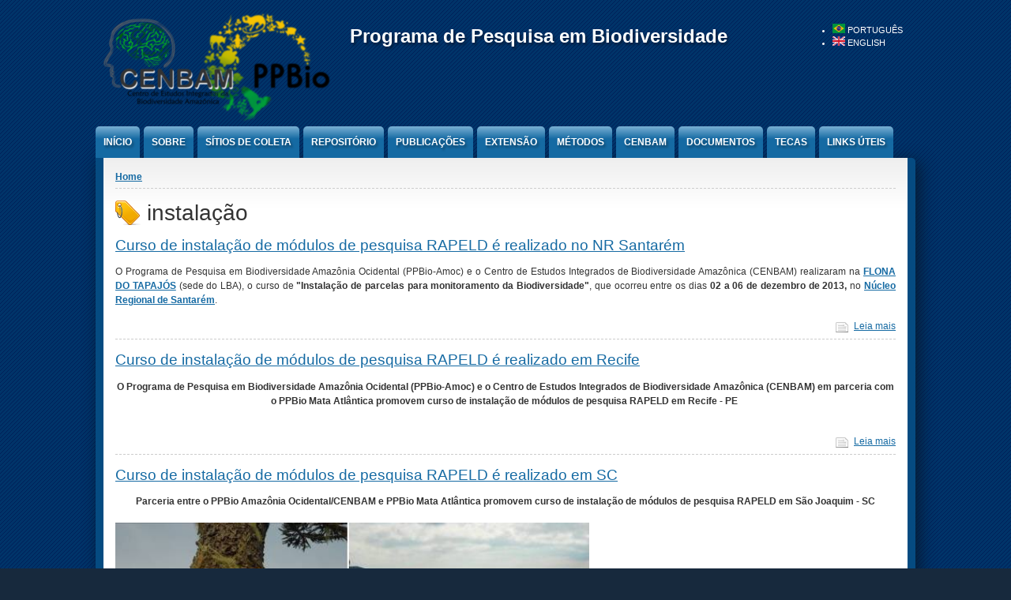

--- FILE ---
content_type: text/html; charset=utf-8
request_url: https://ppbio.inpa.gov.br/taxonomy/term/89
body_size: 7893
content:
<!DOCTYPE html PUBLIC "-//W3C//DTD XHTML+RDFa 1.0//EN" "http://www.w3.org/MarkUp/DTD/xhtml-rdfa-1.dtd">

<html xmlns="http://www.w3.org/1999/xhtml" xml:lang="pt-br" version="XHTML+RDFa 1.0" dir="ltr"

  xmlns:content="http://purl.org/rss/1.0/modules/content/"
  xmlns:dc="http://purl.org/dc/terms/"
  xmlns:foaf="http://xmlns.com/foaf/0.1/"
  xmlns:og="http://ogp.me/ns#"
  xmlns:rdfs="http://www.w3.org/2000/01/rdf-schema#"
  xmlns:sioc="http://rdfs.org/sioc/ns#"
  xmlns:sioct="http://rdfs.org/sioc/types#"
  xmlns:skos="http://www.w3.org/2004/02/skos/core#"
  xmlns:xsd="http://www.w3.org/2001/XMLSchema#">

	<head profile="http://www.w3.org/1999/xhtml/vocab"><!--start head section-->
	  <meta http-equiv="Content-Type" content="text/html; charset=utf-8" />
<meta name="Generator" content="Drupal 7 (http://drupal.org)" />
<link rel="alternate" type="application/rss+xml" title="RSS - instalação" href="https://ppbio.inpa.gov.br/taxonomy/term/89/feed" />
<meta about="/taxonomy/term/89" typeof="skos:Concept" property="rdfs:label skos:prefLabel" content="instalação" />
<link rel="shortcut icon" href="https://ppbio.inpa.gov.br/sites/default/files/LOGO_PPBio_TRANSPARENTE_pqno_preto_0.png" type="image/png" />
	  <title>instalação | ppbio.inpa.gov.br/inicio</title>
	  <link type="text/css" rel="stylesheet" href="https://ppbio.inpa.gov.br/sites/default/files/css/css_rhqCvchBWGQ6aZcLAMfPbbbmzSE9KFeVlCXvCaZmNCM.css" media="all" />
<link type="text/css" rel="stylesheet" href="https://ppbio.inpa.gov.br/sites/default/files/css/css_xE-rWrJf-fncB6ztZfd2huxqgxu4WO-qwma6Xer30m4.css" media="all" />
<link type="text/css" rel="stylesheet" href="https://ppbio.inpa.gov.br/sites/default/files/css/css_qvFEqdWfwr11C21noyz2y6xz3JN3izK2fF2QIFVGSjU.css" media="all" />
<link type="text/css" rel="stylesheet" href="https://ppbio.inpa.gov.br/sites/default/files/css/css_aTCUW8lm2pyWcTZZTF3TmPKM3zEGW3A6qK7HizKUE6A.css" media="all" />
<link type="text/css" rel="stylesheet" href="https://ppbio.inpa.gov.br/sites/all/modules/popup/popup.css?sv516h" media="all" />
<link type="text/css" rel="stylesheet" href="https://ppbio.inpa.gov.br/sites/default/files/css/css_TS2Op7Pb0UtSxn2zNVw2M88jG3j3TnsbaqbkPSbV2BA.css" media="all" />
<link type="text/css" rel="stylesheet" href="https://ppbio.inpa.gov.br/sites/default/files/css/css_uSKARD4sP5qNUdnaPPrWplhtbGGjmWJUvd5V5y9sl5E.css" media="all" />
<link type="text/css" rel="stylesheet" href="https://ppbio.inpa.gov.br/sites/default/files/css/css_rSbMAudflQzB73dSQAm_OcgIayii0HuJf7eALvCFwug.css" media="print" />
<link type="text/css" rel="stylesheet" href="https://ppbio.inpa.gov.br/sites/default/files/css/css_yTvs20ipy_G_esuc6SQtMk25yQzoNiusl2Be7IyJp7E.css" media="all" />
<link type="text/css" rel="stylesheet" href="https://ppbio.inpa.gov.br/sites/default/files/css/css_CbrJvtCkYu__ylKrr8ZIYVBET0UPT9XyGWiDzgYGf7I.css" media="all" />
	  <script type="text/javascript" src="https://ppbio.inpa.gov.br/sites/default/files/js/js_yMSKTzBO0KmozyLwajzFOrrt_kto_9mtccAkb0rm7gc.js"></script>
<script type="text/javascript" src="https://ppbio.inpa.gov.br/sites/default/files/js/js_R9UbiVw2xuTUI0GZoaqMDOdX0lrZtgX-ono8RVOUEVc.js"></script>
<script type="text/javascript" src="https://ppbio.inpa.gov.br/sites/default/files/js/js_foKWprO5vDzGCmd0pfgc8KpG6nAFtbqRmpYiWhJUWIc.js"></script>
<script type="text/javascript" src="https://ppbio.inpa.gov.br/sites/all/modules/popup/popup.js?sv516h"></script>
<script type="text/javascript" src="https://ppbio.inpa.gov.br/sites/default/files/js/js_kXAG4HKvWI96JXKzh_GkJu2WLJ7yW-Xcy37bzqyOC9o.js"></script>
<script type="text/javascript">
<!--//--><![CDATA[//><!--
(function(i,s,o,g,r,a,m){i["GoogleAnalyticsObject"]=r;i[r]=i[r]||function(){(i[r].q=i[r].q||[]).push(arguments)},i[r].l=1*new Date();a=s.createElement(o),m=s.getElementsByTagName(o)[0];a.async=1;a.src=g;m.parentNode.insertBefore(a,m)})(window,document,"script","https://www.google-analytics.com/analytics.js","ga");ga("create", "UA-32167474-1", {"cookieDomain":"auto"});ga("send", "pageview");
//--><!]]>
</script>
<script type="text/javascript" src="https://ppbio.inpa.gov.br/sites/default/files/js/js_owTXLVFBfvVZkHbbNJFh4pOJy-NxwC1x-tgwk49l6Mc.js"></script>
<script type="text/javascript" src="https://ppbio.inpa.gov.br/sites/default/files/js/js_5vYGWSJ10mUdC94NvsP2UajJdMXxM14plOPR183ZKl8.js"></script>
<script type="text/javascript">
<!--//--><![CDATA[//><!--
jQuery.extend(Drupal.settings, {"basePath":"\/","pathPrefix":"","ajaxPageState":{"theme":"marinelli","theme_token":"XUkrj-D8447ZpiYdnUtYTT-OgO85Z2agmwCwiGWkuKo","js":{"misc\/jquery.js":1,"misc\/jquery-extend-3.4.0.js":1,"misc\/jquery-html-prefilter-3.5.0-backport.js":1,"misc\/jquery.once.js":1,"misc\/drupal.js":1,"sites\/all\/modules\/admin_menu\/admin_devel\/admin_devel.js":1,"sites\/all\/modules\/dhtml_menu\/dhtml_menu.js":1,"sites\/all\/modules\/popup\/popup.js":1,"sites\/all\/modules\/video\/js\/video.js":1,"sites\/all\/modules\/google_analytics\/googleanalytics.js":1,"0":1,"sites\/all\/themes\/marinelli\/js\/hoverintent\/hoverintent.js":1,"sites\/all\/themes\/marinelli\/js\/menu\/marinelli_menu.js":1,"sites\/all\/themes\/marinelli\/js\/modernizer\/modernizr.js":1,"sites\/all\/themes\/marinelli\/js\/marinelli_marinelli.js":1,"sites\/all\/themes\/marinelli\/js\/topregion\/marinelli_topregion.js":1},"css":{"sites\/all\/themes\/marinelli\/css\/reset\/reset.css":1,"modules\/system\/system.base.css":1,"modules\/system\/system.menus.css":1,"modules\/system\/system.messages.css":1,"modules\/system\/system.theme.css":1,"modules\/comment\/comment.css":1,"sites\/all\/modules\/date\/date_repeat_field\/date_repeat_field.css":1,"modules\/field\/theme\/field.css":1,"modules\/node\/node.css":1,"modules\/search\/search.css":1,"modules\/user\/user.css":1,"sites\/all\/modules\/video_filter\/video_filter.css":1,"modules\/forum\/forum.css":1,"sites\/all\/modules\/views\/css\/views.css":1,"sites\/all\/modules\/ckeditor\/css\/ckeditor.css":1,"sites\/all\/modules\/ctools\/css\/ctools.css":1,"sites\/all\/modules\/dhtml_menu\/dhtml_menu.css":1,"sites\/all\/modules\/facebookshare\/facebookshare.css":1,"sites\/all\/modules\/popup\/popup.css":1,"sites\/all\/modules\/video\/css\/video.css":1,"modules\/locale\/locale.css":1,"sites\/all\/modules\/social_share\/icons\/social-share-icons-16.css":1,"sites\/all\/themes\/marinelli\/css\/grid\/grid_1000.css":1,"modules\/taxonomy\/taxonomy.css":1,"sites\/all\/themes\/marinelli\/css\/common.css":1,"sites\/all\/themes\/marinelli\/css\/links.css":1,"sites\/all\/themes\/marinelli\/css\/typography.css":1,"sites\/all\/themes\/marinelli\/css\/forms.css":1,"sites\/all\/themes\/marinelli\/css\/drupal.css":1,"sites\/all\/themes\/marinelli\/css\/layout.css":1,"sites\/all\/themes\/marinelli\/css\/primary-links.css":1,"sites\/all\/themes\/marinelli\/css\/slideshow.css":1,"sites\/all\/themes\/marinelli\/css\/secondary-links.css":1,"sites\/all\/themes\/marinelli\/css\/blocks.css":1,"sites\/all\/themes\/marinelli\/css\/node.css":1,"sites\/all\/themes\/marinelli\/css\/comments.css":1,"sites\/all\/themes\/marinelli\/css\/pages\/maintenance-page.css":1,"sites\/all\/themes\/marinelli\/css\/custom-effects.css":1,"sites\/all\/themes\/marinelli\/css\/print\/print.css":1,"sites\/all\/themes\/marinelli\/css\/css3\/css3.css":1,"sites\/all\/themes\/marinelli\/css\/css3\/css3_graphics.css":1}},"dhtmlMenu":{"nav":"bullet","animation":{"effects":{"height":"height","opacity":"opacity","width":0},"speed":"500"},"effects":{"siblings":"close-same-tree","children":"none","remember":"0"},"filter":{"type":"blacklist","list":{"main-menu":0,"management":0,"menu-menu-lateral-sapoteca":0,"menu-menu-secundario":0,"navigation":0,"shortcut-set-1":0,"user-menu":0}}},"popup":{"effects":{"show":{"default":"this.body.show();","fade":"\n        if (this.opacity){\n          this.body.fadeTo(\u0027medium\u0027,this.opacity);\n        }else{\n          this.body.fadeIn(\u0027medium\u0027);\n        }","slide-down":"this.body.slideDown(\u0027medium\u0027)","slide-down-fade":"\n        this.body.animate(\n          {\n            height:\u0027show\u0027,\n            opacity:(this.opacity ? this.opacity : \u0027show\u0027)\n          }, \u0027medium\u0027\n        );"},"hide":{"default":"this.body.hide();","fade":"this.body.fadeOut(\u0027medium\u0027);","slide-down":"this.body.slideUp(\u0027medium\u0027);","slide-down-fade":"\n        this.body.animate(\n          {\n            height:\u0027hide\u0027,\n            opacity:\u0027hide\u0027\n          }, \u0027medium\u0027\n        );"}},"linger":250,"delay":0},"video_filter":{"url":{"ckeditor":"\/video_filter\/dashboard\/ckeditor"},"instructions_url":"\/video_filter\/instructions","modulepath":"sites\/all\/modules\/video_filter"},"googleanalytics":{"trackOutbound":1,"trackMailto":1,"trackDownload":1,"trackDownloadExtensions":"7z|aac|arc|arj|asf|asx|avi|bin|csv|doc(x|m)?|dot(x|m)?|exe|flv|gif|gz|gzip|hqx|jar|jpe?g|js|mp(2|3|4|e?g)|mov(ie)?|msi|msp|pdf|phps|png|ppt(x|m)?|pot(x|m)?|pps(x|m)?|ppam|sld(x|m)?|thmx|qtm?|ra(m|r)?|sea|sit|tar|tgz|torrent|txt|wav|wma|wmv|wpd|xls(x|m|b)?|xlt(x|m)|xlam|xml|z|zip"},"marinelli":{"bartext":"Slide Down","bartext2":"Slide Up"}});
//--><!]]>
</script>
	</head>
	<!--[if lt IE 7 ]> <body class="marinelli ie6 html not-front not-logged-in no-sidebars page-taxonomy page-taxonomy-term page-taxonomy-term- page-taxonomy-term-89 i18n-pt-br"> <![endif]-->
    <!--[if IE 7 ]>    <body class="marinelli ie7 html not-front not-logged-in no-sidebars page-taxonomy page-taxonomy-term page-taxonomy-term- page-taxonomy-term-89 i18n-pt-br"> <![endif]-->
    <!--[if IE 8 ]>    <body class="marinelli ie8 html not-front not-logged-in no-sidebars page-taxonomy page-taxonomy-term page-taxonomy-term- page-taxonomy-term-89 i18n-pt-br"> <![endif]-->
    <!--[if IE 9 ]>    <body class="marinelli ie9 html not-front not-logged-in no-sidebars page-taxonomy page-taxonomy-term page-taxonomy-term- page-taxonomy-term-89 i18n-pt-br"> <![endif]-->
    <!--[if gt IE 9]>  <body class="marinelli html not-front not-logged-in no-sidebars page-taxonomy page-taxonomy-term page-taxonomy-term- page-taxonomy-term-89 i18n-pt-br"> <![endif]-->
    <!--[if !IE]><!--> <body class="marinelli html not-front not-logged-in no-sidebars page-taxonomy page-taxonomy-term page-taxonomy-term- page-taxonomy-term-89 i18n-pt-br"> <!--<![endif]-->
	  <div id="skip-link">
	    <a href="#content" title="Jump to the main content of this page" class="element-invisible">Jump to Content</a>
	  </div>
	  	  

<!--start framework container-->
<div class="container_12 width_1" id="totalContainer">
      <!--start top section-->
    <div id="top" class="outsidecontent">

              <!--start top utility box-->
        <div class="utility" id="topUtility">
          <!-- start region -->
<div class="region region region-utility-top">
  <div id="block-locale-language" class="blockhide block block-locale">
        <div class="block-title">
      <h2 class="title">Languages</h2>
    </div>
      <div class="content">
    <ul class="language-switcher-locale-url"><li class="pt-br first active"><a href="/taxonomy/term/89" class="language-link active" xml:lang="pt-br" title="instalação"><img class="language-icon" typeof="foaf:Image" src="https://ppbio.inpa.gov.br/sites/all/modules/languageicons/flags/pt-br.png" width="16" height="12" alt="Português" title="Português" /> Português</a></li>
<li class="en last"><a href="/en/taxonomy/term/89" class="language-link" xml:lang="en" title="instalação"><img class="language-icon" typeof="foaf:Image" src="https://ppbio.inpa.gov.br/sites/all/modules/languageicons/flags/en.png" width="16" height="12" alt="English" title="English" /> English</a></li>
</ul>  </div>
</div> <!-- /block --></div>
<!-- end region -->        </div>
        <!--end top utility box-->
              
      <!--start branding-->
      <div id="branding">

                  <div id="logo-container">
            <a href="/" title="Back to homepage"><img id="logo" typeof="foaf:Image" src="https://ppbio.inpa.gov.br/sites/default/files/cenbam_fundo_transparente4sml.png" alt="" /></a>          </div>
        
                  <!--start title and slogan-->
          <div id="title-slogan">
            
                          <p id="site-slogan"><a href="/" title="Back to homepage">Programa  de  Pesquisa  em  Biodiversidade</a></p>                      </div>
          <!--end title and slogan-->
        
      </div>
      <!--end branding-->

      
    </div>
    <!--end top section-->
  
      <!--start main menu-->
    <div id="navigation-primary" class="sitemenu">
      <ul class="megamenu-1"><li class="megamenu-li-first-level" id="menu-main-title-227"><h2><a href="https://ppbio.inpa.gov.br/inicio" title="Bem vindo!">Início</a></h2></li><li class="megamenu-li-first-level" id="menu-main-title-3143"><h2><a href="https://ppbio.inpa.gov.br/Sobre_PPBio" title="Sobre PPBio">Sobre</a></h2><div class="mega one-col"><div class="megamenuWrapper"><div class="menu-section"><h3><a href="/Sobre" title="Sobre_PPbio">Sobre:</a></h3><ul class="megamenu-2"><li class="menu-leaf-list"><a href="https://ppbio.inpa.gov.br/Sobre/Inventarios" title="">Inventários</a></li><li class="menu-leaf-list"><a href="/sobre/colecoes" title="Sobre Coleções">Componente Coleções</a></li><li class="menu-leaf-list"><a href="https://ppbio.inpa.gov.br/sobre/ctematicos" title="">Componente Temáticos</a></li><li class="menu-leaf-list"><a href="/nregionais" title="Núcleos Regionais">Núcleos Regionais</a></li><li class="menu-leaf-list"><a href="/parceiros">Projetos Parceiros</a></li><li class="menu-leaf-list"><a href="/ppbiointer" title="PPBio e Modulos Internacional">PPBio e Modulos Internacional</a></li><li class="menu-leaf-list"><a href="/contatos">Contatos</a></li><li class="menu-leaf-list"><a href="/Map">Localização PPBio-Manaus</a></li></ul></div></div><div class="closepanel"><span class="close-panel" title="close this panel">close this panel</span></div></div></li><li class="megamenu-li-first-level" id="menu-main-title-789"><h2><a href="/sitios">Sítios de Coleta</a></h2><div class="mega one-col alt"><div class="megamenuWrapper"><div class="menu-section"><h3><a href="/sitios" title="">Sítios de Coleta:</a></h3><ul class="megamenu-2"><li class="menu-leaf-list"><a href="/mapas">Sitios/Mapas - SIG</a></li></ul></div></div><div class="closepanel"><span class="close-panel" title="close this panel">close this panel</span></div></div></li><li class="megamenu-li-first-level" id="menu-main-title-858"><h2><a href="/repositorio">Repositório</a></h2><div class="mega one-col"><div class="megamenuWrapper"><div class="menu-section"><h3><a href="/repositorio" title="">Repositório:</a></h3><ul class="megamenu-2"><li class="menu-leaf-list"><a href="/repositorio/dados" title="Repositório de Dados">Repositório de Dados</a></li><li class="menu-leaf-list"><a href="/repositorio/imagens">Repositório de Imagens</a></li><li class="menu-leaf-list"><a href="/repositorio/videos" title="Repositório de Vídeos">Repositório de Vídeos</a></li><li class="menu-leaf-list"><a href="/politicadados">Política de Dados</a></li></ul></div></div><div class="closepanel"><span class="close-panel" title="close this panel">close this panel</span></div></div></li><li class="megamenu-li-first-level" id="menu-main-title-828"><h2><a href="https://ppbio.inpa.gov.br/public" title="O PPBio visa integrar e intensificar atividades de pesquisa em biodiversidade no Brasil.">Publicações</a></h2><div class="mega one-col"><div class="megamenuWrapper"><div class="menu-section"><h3><a href="/public">Publicações:</a></h3><ul class="megamenu-2"><li class="menu-leaf-list"><a href="https://ppbio.inpa.gov.br/publicacoes/artigos/2023" title="Artigos">Artigos</a></li><li class="menu-leaf-list"><a href="/analises/area" title="">Cálculo da área das parcelas</a></li><li class="menu-leaf-list"><a href="/publicacoes/clivros" title="Capítulos de Livros">Capítulos de Livros</a></li><li class="menu-leaf-list"><a href="/publicacoes/cartilhas">Cartilhas</a></li><li class="menu-leaf-list"><a href="/publicacoes/comocitar">Como citar</a></li><li class="menu-leaf-list"><a href="https://ppbio.inpa.gov.br/publicacoes/congressos/Indice" title="Comunicação em Congressos e Eventos Científicos">Congressos</a></li><li class="menu-leaf-list"><a href="https://ppbio.inpa.gov.br/publicacoes/dissert/2023" title="">Dissertações</a></li><li class="menu-leaf-list"><a href="/publicacoes/dissert/em_andamento" title="Dissertações em Andamento">Dissertações em Andamento</a></li><li class="menu-leaf-list"><a href="/publicacoes/divulgacao" title="Divulgação">Divulgação</a></li><li class="menu-leaf-list"><a href="https://ppbio.inpa.gov.br/guias" title="">Guias de Identificação</a></li><li class="menu-leaf-list"><a href="/iniciacao_cientifica">Iniciação Científica</a></li><li class="menu-leaf-list"><a href="/publicacoes/livros" title="Livros">Livros</a></li><li class="menu-leaf-list"><a href="/publicacoes/monografias">Monografias</a></li><li class="menu-leaf-list"><a href="/publicacoes/patentes">Patentes</a></li><li class="menu-leaf-list"><a href="/publicacoes/teses" title="Teses - ordem cronológica">Teses</a></li><li class="menu-leaf-list"><a href="/publicacoes/teses/em_andamento" title="Teses em Andamento">Teses em Andamento</a></li></ul></div></div><div class="closepanel"><span class="close-panel" title="close this panel">close this panel</span></div></div></li><li class="megamenu-li-first-level" id="menu-main-title-800"><h2><a href="https://ppbio.inpa.gov.br/extensao" title="">Extensão</a></h2><div class="mega one-col"><div class="megamenuWrapper"><div class="menu-section"><h3><a href="https://ppbio.inpa.gov.br/extensao" title="">Extensão:</a></h3><ul class="megamenu-2"><li class="menu-leaf-list"><a href="https://ppbio.inpa.gov.br/extensao/disciplinas_e_cursos" title="">Disciplinas e Cursos</a></li><li class="menu-leaf-list"><a href="/intercambio">Intercâmbio</a></li><li class="menu-leaf-list"><a href="https://ppbio.inpa.gov.br/treinamento" title="">Treinamento e Capacitação</a></li><li class="menu-leaf-list"><a href="/extensao/videosdivulgacao" title="Vídeos Divulgação">Vídeos Divulgação</a></li><li class="menu-leaf-list"><a href="/Videos_monitoramento" title="Vídeos Monitoramento">Vídeos Monitoramento</a></li></ul></div></div><div class="closepanel"><span class="close-panel" title="close this panel">close this panel</span></div></div></li><li class="megamenu-li-first-level" id="menu-main-title-892"><h2><a href="/metodos">Métodos</a></h2><div class="mega one-col"><div class="megamenuWrapper"><div class="menu-section"><h3><a href="/metodos" title="">Métodos:</a></h3><ul class="megamenu-2"><li class="menu-leaf-list"><a href="/instalacao" title="Instalação Infraestrutura">Instalação Infraestrutura</a></li><li class="menu-leaf-list"><a href="/metodos/rapeld" title="RAPELD: uma modificação do &quot;Gentry Method&quot; para pesquisas de biodiversidade em locais de pesquisa ecológica de longo prazo">RAPELD</a></li><li class="menu-leaf-list"><a href="/amostragem" title="Amostragem de Dados">Amostragem</a></li><li class="menu-leaf-list"><a href="http://ppbio.inpa.gov.br/manuais" title="">Manuais e protocolos de amostragem</a></li><li class="menu-leaf-list"><a href="/Videos_monitoramento" title="">Vídeos Monitoramento</a></li><li class="menu-leaf-list"><a href="/identificacao">Identificação</a></li><li class="menu-leaf-list"><a href="/Gestao_de_Dados">Gestão de Dados</a></li><li class="menu-leaf-list"><a href="/analises">Análises</a></li><li class="menu-leaf-list"><a href="/analises/area">Cálculo da área das parcelas</a></li></ul></div></div><div class="closepanel"><span class="close-panel" title="close this panel">close this panel</span></div></div></li><li class="megamenu-li-first-level" id="menu-main-title-846"><h2><a href="/cenbam" title="CENBAM">CENBAM</a></h2><div class="mega one-col"><div class="megamenuWrapper"><div class="menu-section"><h3><a href="/cenbam" title="">CENBAM:</a></h3><ul class="megamenu-2"><li class="menu-leaf-list"><a href="/cenbam/pesquisadores">Pesquisadores</a></li><li class="menu-leaf-list"><a href="/cenbam/pesquisa">Pesquisa</a></li><li class="menu-leaf-list"><a href="/cenbam/parceiros">Parceiros</a></li><li class="menu-leaf-list"><a href="/cenbam/destaques">Destaques</a></li><li class="menu-leaf-list"><a href="/cenbam/publicacoes">Publicações</a></li><li class="menu-leaf-list"><a href="/cenbam/educacao">Educação e divulgação</a></li><li class="menu-leaf-list"><a href="https://ppbio.inpa.gov.br/Simposios" title="">Simpósios</a></li><li class="menu-leaf-list"><a href="/cenbam/capacitacao">Capacitação</a></li><li class="menu-leaf-list"><a href="/docinternos/cenbam">CENBAM documentos</a></li></ul></div></div><div class="closepanel"><span class="close-panel" title="close this panel">close this panel</span></div></div></li><li class="megamenu-li-first-level" id="menu-main-title-821"><h2><a href="/docinternos">Documentos</a></h2><div class="mega one-col"><div class="megamenuWrapper"><div class="menu-section"><h3><a href="/docinternos" title="">Documentos:</a></h3><ul class="megamenu-2"><li class="menu-leaf-list"><a href="/docinternos/atas" title="">Atas e Memórias de Reuniões</a></li><li class="menu-leaf-list"><a href="https://ppbio.inpa.gov.br/documentos/criacao_PPBio" title="">Documentos oficiais publicados no diário da União (DOU) referentes ao PPBio</a></li><li class="menu-leaf-list"><a href="/docinternos/logos">Logos</a></li><li class="menu-leaf-list"><a href="http://ppbio.inpa.gov.br/sites/default/files/Modelo_Acampamento_PPBio.pdf" title="">Modelo Acampamentos</a></li><li class="menu-leaf-list"><a href="/docinternos/planos">Planos de Trabalho</a></li><li class="menu-leaf-list"><a href="http://ppbio.inpa.gov.br/sites/default/files/politica_dou.pdf" title="">Política de Dados</a></li><li class="menu-leaf-list"><a href="/docinternos/relatorios">Relatórios</a></li><li class="menu-leaf-list"><a href="http://ppbio.inpa.gov.br/sites/default/files/TERMO%20DE%20COMPROMISSO%20e%20Normas%20de%20conduta.pdf" title="">Termo de compromisso e Normas de conduta</a></li><li class="menu-leaf-list"><a href="/docinternos/termorefer" title="">Termos de Referência</a></li></ul></div></div><div class="closepanel"><span class="close-panel" title="close this panel">close this panel</span></div></div></li><li class="megamenu-li-first-level" id="menu-main-title-1049"><h2><a href="https://ppbio.inpa.gov.br/biotecas" title="">Tecas</a></h2><div class="mega two-col"><div class="megamenuWrapper"><div class="menu-section"><h3><a href="/biotecas" title="">Biotecas:</a></h3><ul class="megamenu-2"><li class="menu-leaf-list"><a href="http://portalcolecoes.inpa.gov.br/" title="Programa Coleções Científicas Biológicas do INPA">Coleções zoológicas</a></li><li class="menu-leaf-list"><a href="/fungoteca/paginainicial">Fungoteca</a></li><li class="menu-leaf-list"><a href="/Ixoditeca_Inicio" title="Guia - Carrapatos">Ixodoteca (Carrapatos)</a></li><li class="menu-leaf-list"><a href="https://ppbio.inpa.gov.br/Morcegoteca" title="">Morcegoteca</a></li><li class="menu-leaf-list"><a href="/opilioteca/paginainicial">Opilioteca</a></li><li class="menu-leaf-list"><a href="/sapoteca/paginainicial" title="Biblioteca de sapos">Sapoteca</a></li></ul></div></div><div class="closepanel"><span class="close-panel" title="close this panel">close this panel</span></div></div></li><li class="megamenu-li-first-level" id="menu-main-title-3287"><h2><a href="/Links_Uteis">Links úteis</a></h2><div class="mega one-col"><div class="megamenuWrapper"><div class="menu-section"><h3><a href="https://ppbio.inpa.gov.br/Links_Uteis" title="">Links úteis</a></h3><ul class="megamenu-2"><li class="menu-leaf-list"><a href="https://ppbio.inpa.gov.br/Dados_biodiversidade" title="">Dados de Biodiversidade Online.</a></li><li class="menu-leaf-list"><a href="http://geobon.org/bon-in-a-box/what-is-bon-in-a-box/" title="">BON in a Box</a></li><li class="menu-leaf-list"><a href="http://kids.nceas.ucsb.edu/ecology/ecoindex.html" title="">Crianças fazem a ecologia</a></li><li class="menu-leaf-list"><a href="/Ciencia_cidada">Ciência Cidadã</a></li></ul></div></div><div class="closepanel"><span class="close-panel" title="close this panel">close this panel</span></div></div></li></ul>    </div>
    <!--end main menu-->
  
  <!--border start-->
  <div id="pageBorder" class="noborder">
    		
		
    <!-- start contentWrapper-->
    <div id="contentWrapper">
      <!--start breadcrumb -->
              <div id="breadcrumb"><h2 class="element-invisible">You are here</h2><div class="breadcrumb"><a href="/">Home</a></div></div>
            <!-- end breadcrumb -->
		
			
      <!--start innercontent-->
			<div id="innerContent">

        <!--start main content-->
				<div class="grid_12" id="siteContent">
						   				
	   					           	
		      
                      <h1 id="page-title">instalação</h1>
          
                    
                      <div class="tab-container">
                          </div>
          
          
          
          <!--start drupal content-->
          <div id="content">
            <div class="term-listing-heading"><div id="taxonomy-term-89" class="taxonomy-term vocabulary-tags">

  
  <div class="content">
      </div>

</div>
</div>
<div class="teaser-container node node-article node-promoted node-teaser" about="/noticias/cursorapeld.ufopa" typeof="sioc:Item foaf:Document">
	<div class="teaser-content">
		<h2 class="teaser-title">
		<a href="/noticias/cursorapeld.ufopa">Curso de instalação de módulos de pesquisa RAPELD é realizado no NR Santarém</a>				</h2>
					<div class="teaser-text">
			<div class="field field-name-body field-type-text-with-summary field-label-hidden"><div class="field-items"><div class="field-item even" property="content:encoded"> <div style="text-align: justify;">O Programa de Pesquisa em Biodiversidade Amazônia Ocidental (PPBio-Amoc) e o Centro de Estudos Integrados de Biodiversidade Amazônica (CENBAM) realizaram na <a href="http://www.icmbio.gov.br/flonatapajos/"><strong>FLONA DO TAPAJÓS</strong></a> (sede do LBA), o curso de <strong>"Instalação de parcelas para monitoramento da Biodiversidade"</strong>, que ocorreu entre os dias <strong>02 a 06 de dezembro de 2013, </strong>no<strong> <a href="https://ppbio.inpa.gov.br/nregionais/nrsantarem">Núcleo Regional de Santarém</a></strong>.</div></div></div></div>      		</div>
	</div>
  <div class="teaser-meta">
      <span class="teaser-readmore"><a href="/noticias/cursorapeld.ufopa" class="node-readmore-link">Leia mais</a></span>
  </div>
</div><!--end teaser container-->
<div class="teaser-container node node-article node-promoted node-teaser" about="/noticias/cursorapeld.recife" typeof="sioc:Item foaf:Document">
	<div class="teaser-content">
		<h2 class="teaser-title">
		<a href="/noticias/cursorapeld.recife">Curso de instalação de módulos de pesquisa RAPELD é realizado em Recife</a>				</h2>
					<div class="teaser-text">
			<div class="field field-name-body field-type-text-with-summary field-label-hidden"><div class="field-items"><div class="field-item even" property="content:encoded"> <div style="text-align: center;"><strong>O Programa de Pesquisa em Biodiversidade <span style="line-height: 1.538em;">Amazônia Ocidental</span><span style="line-height: 1.538em;"> (PPBio-Amoc) e o Centro de Estudos Integrados de Biodiversidade Amazônica (CENBAM) em parceria com o PPBio Mata Atlântica promovem curso de instalação de módulos de pesquisa RAPELD em Recife - PE </span></strong></div>
<div> </div></div></div></div>      		</div>
	</div>
  <div class="teaser-meta">
      <span class="teaser-readmore"><a href="/noticias/cursorapeld.recife" class="node-readmore-link">Leia mais</a></span>
  </div>
</div><!--end teaser container-->
<div class="teaser-container node node-article node-promoted node-teaser" about="/noticias/cursorapeld.saojoaquim" typeof="sioc:Item foaf:Document">
	<div class="teaser-content">
		<h2 class="teaser-title">
		<a href="/noticias/cursorapeld.saojoaquim">Curso de instalação de módulos de pesquisa RAPELD é realizado em SC</a>				</h2>
					<div class="teaser-text">
			<div class="field field-name-body field-type-text-with-summary field-label-hidden"><div class="field-items"><div class="field-item even" property="content:encoded"> <div style="text-align: center;"><strong>Parceria entre o PPBio Amazônia Ocidental/CENBAM e PPBio Mata Atlântica promovem curso de instalação de módulos de pesquisa RAPELD em São Joaquim - SC</strong></div>
<div style="text-align: justify;"> </div>
<div style="text-align: justify;"><img alt="" src="https://ppbio.inpa.gov.br/sites/default/files/curso_SJ_1.jpg" style="width: 600px; height: 529px;" /></div>
<div style="text-align: justify;"> </div></div></div></div>      		</div>
	</div>
  <div class="teaser-meta">
      <span class="teaser-readmore"><a href="/noticias/cursorapeld.saojoaquim" class="node-readmore-link">Leia mais</a></span>
  </div>
</div><!--end teaser container-->
<div class="teaser-container node node-article node-promoted node-teaser" about="/noticias/curso.transectoseparcelas.nrsgc" typeof="sioc:Item foaf:Document">
	<div class="teaser-content">
		<h2 class="teaser-title">
		<a href="/noticias/curso.transectoseparcelas.nrsgc">Curso de instalação de transectos e parcelas permanentes acontece no NR São Gabriel da Cachoeira </a>				</h2>
					<div class="teaser-text">
			<div class="field field-name-body field-type-text-with-summary field-label-hidden"><div class="field-items"><div class="field-item even" property="content:encoded"> <div style="text-align: justify;">O <strong>Programa de Pesquisa em Biodiversidade (PPBio)</strong> e o<strong> Centro de Estudos Integrados de Biodiversidade Amazônica (CENBAM)</strong>, com apoio do<strong> Instituto Federal do Amazonas (IFAM</strong>) e do <strong>Instituto Chico Mendes de Consevação da Biodiversidade (ICMBIO)</strong> ofereceram entre os dias<strong> 27 de junho a 08 de julho de 2013</strong>, o curso de <strong>"Instalação de Transectos e Parcelas Permanentes para Monitoramento da Biodiversidade", </strong>no <a href="https://ppbio.inpa.gov.br/nregionais/nrsgc"><strong>N</strong></a></div></div></div></div>      		</div>
	</div>
  <div class="teaser-meta">
      <span class="teaser-readmore"><a href="/noticias/curso.transectoseparcelas.nrsgc" class="node-readmore-link">Leia mais</a></span>
  </div>
</div><!--end teaser container-->          </div>
          <!--end drupal content-->

          <a href="/taxonomy/term/89/feed" class="feed-icon" title="Subscribe to RSS - instalação"><img typeof="foaf:Image" src="https://ppbio.inpa.gov.br/misc/feed.png" width="16" height="16" alt="Subscribe to RSS - instalação" /></a>
          
        </div>
        <!--end main content-->
	 			
          		    		
		    		    
        						
						
				
      
      </div>
      <!--end innerContent-->


          </div>
    <!--end contentWrapper-->

	</div>
  <!--close page border Wrapper-->

      <!--start footer-->
    <div id="footer" class="outsidecontent">
      <!-- start region -->
<div class="region region region-footer">
  <div id="block-system-powered-by" class="blockhide block block-system">
        <div class="content">
    <span>Powered by <a href="https://www.drupal.org">Drupal</a></span>  </div>
</div> <!-- /block --></div>
<!-- end region -->
              <!--start bottom utility box-->
        <div class="utility" id="bottomUtility">
          <!-- start region -->
<div class="region region region-utility-bottom">
  <div id="block-social_share-social_share" class="blockhide block block-social-share">
        <div class="block-title">
      <h2 class="title">Social Share</h2>
    </div>
      <div class="content">
    <ul><li class="social-share-item-facebook first"><a href="http://facebook.com/sharer.php?u=https%3A%2F%2Fppbio.inpa.gov.br%2Ftaxonomy%2Fterm%2F89&amp;t=ppbio.inpa.gov.br%2Finicio" class="social-share-facebook" title="Compartilhar com Facebook">Facebook</a></li>
<li class="social-share-item-twitter last"><a href="http://twitter.com/intent/tweet?url=https%3A%2F%2Fppbio.inpa.gov.br%2Ftaxonomy%2Fterm%2F89&amp;text=ppbio.inpa.gov.br%2Finicio" class="social-share-twitter" title="Compartilhar com Twitter">Twitter</a></li>
</ul>  </div>
</div> <!-- /block --><div id="block-block-15" class="blockhide block block-block">
        <div class="content">
     <div style="text-align: center; ">
	 </div>
<div style="text-align: center; ">
	<span style="font-size:11px;">O Portal PPBio foi desenvolvido pela equipe de Gestão de Repositório de Dados PPBio/CENBAM · Copyright © 2012 · Todos os direitos reservados</span></div>
<div style="text-align: center; ">
	<span style="font-size:11px;">Av. André Araújo, 2.936 - Petrópolis - CEP 69060-001 - Manaus-AM-Brasil</span></div>
<div style="text-align: center; ">
	<span style="font-size:11px;">Caixa Postal: 2223</span></div>
<p> </p>
   </div>
</div> <!-- /block --></div>
<!-- end region -->        </div>
        <!--end bottom utility box-->
          </div>
    <!--end footer-->
  
</div>
<!--end framework container-->
	  	</body><!--end body-->
</html>

--- FILE ---
content_type: text/css
request_url: https://ppbio.inpa.gov.br/sites/default/files/css/css_TS2Op7Pb0UtSxn2zNVw2M88jG3j3TnsbaqbkPSbV2BA.css
body_size: 1556
content:
.video_thumbnail{min-width:100px;min-height:100px;}.video-width-text{width:10px;}.video-thumb-selection{}.video-thumb-selection .form-item{}.video-thumbnails{}.video-thumbnails .form-item{float:left;margin-right:10px;max-width:30%;padding-right:10px;}.video-bypass-auto-conversion{}.video-default-thumbnail{}.video-data{}.video_image_teaser{float:left;padding:0.5em;}br.video_image_clear{clear:both;}.video_image_view{}.video-inprogress{border:1px solid red;padding:.5em;}.video-conversion-failed{border:1px solid red;padding:.5em;}.widget-edit{max-width:70%;}.widget-edit .form-item{white-space:normal !important;}.admin_flv_player_wrapper{display:none;}* html object.video-object{display:none;}* html object.video-object{display:inline;}* html object.video-object{display:none;}div.video-preview{float:left;padding:0 10px 10px 0;}div.video-widget-data{float:left;width:85%;}div.video-widget-data input.text-field{width:auto;}div#video-browser-page-wrapper div#video-browser-page div.video-item{float:left;height:128px;padding:5px;text-align:center;border:1px #ccc dotted;}div#video-browser-page-wrapper div#video-browser-page div.video-item:hover{background-color:antiquewhite;}
.locale-untranslated{font-style:normal;text-decoration:line-through;}#locale-translation-filter-form .form-item-language,#locale-translation-filter-form .form-item-translation,#locale-translation-filter-form .form-item-group{float:left;padding-right:.8em;margin:0.1em;width:15em;}#locale-translation-filter-form .form-type-select select{width:100%;}#locale-translation-filter-form .form-actions{float:left;padding:3ex 0 0 1em;}.language-switcher-locale-session a.active{color:#0062A0;}.language-switcher-locale-session a.session-active{color:#000000;}
div.social-share span,div.social-share a{float:left;margin-right:4px;}div.social-share a{margin-top:4px;}a.social-share-delicious{display:block;height:16px;width:16px;text-indent:-9999px;background:transparent url(/sites/all/modules/social_share/icons/iconpack-16.png) no-repeat 0 0;}a.social-share-digg{display:block;height:16px;width:16px;text-indent:-9999px;background:transparent url(/sites/all/modules/social_share/icons/iconpack-16.png) no-repeat -16px 0;}a.social-share-facebook{display:block;height:16px;width:16px;text-indent:-9999px;background:transparent url(/sites/all/modules/social_share/icons/iconpack-16.png) no-repeat -32px 0;}a.social-share-googleplus{display:block;height:16px;width:16px;text-indent:-9999px;background:transparent url(/sites/all/modules/social_share/icons/iconpack-16.png) no-repeat -48px 0;}a.social-share-hyves{display:block;height:16px;width:16px;text-indent:-9999px;background:transparent url(/sites/all/modules/social_share/icons/iconpack-16.png) no-repeat -64px 0;}a.social-share-linkedin{display:block;height:16px;width:16px;text-indent:-9999px;background:transparent url(/sites/all/modules/social_share/icons/iconpack-16.png) no-repeat -80px 0;}a.social-share-msnlive{display:block;height:16px;width:16px;text-indent:-9999px;background:transparent url(/sites/all/modules/social_share/icons/iconpack-16.png) no-repeat -96px 0;}a.social-share-myspace{display:block;height:16px;width:16px;text-indent:-9999px;background:transparent url(/sites/all/modules/social_share/icons/iconpack-16.png) no-repeat -112px 0;}a.social-share-orkut{display:block;height:16px;width:16px;text-indent:-9999px;background:transparent url(/sites/all/modules/social_share/icons/iconpack-16.png) no-repeat -128px 0;}a.social-share-reddit{display:block;height:16px;width:16px;text-indent:-9999px;background:transparent url(/sites/all/modules/social_share/icons/iconpack-16.png) no-repeat -144px 0;}a.social-share-stumbleupon{display:block;height:16px;width:16px;text-indent:-9999px;background:transparent url(/sites/all/modules/social_share/icons/iconpack-16.png) no-repeat -160px 0;}a.social-share-twitter{display:block;height:16px;width:16px;text-indent:-9999px;background:transparent url(/sites/all/modules/social_share/icons/iconpack-16.png) no-repeat -176px 0;}a.social-share-yahoo{display:block;height:16px;width:16px;text-indent:-9999px;background:transparent url(/sites/all/modules/social_share/icons/iconpack-16.png) no-repeat -192px 0;}
.container_12{margin-left:auto;margin-right:auto;width:1008px;}.grid_1,.grid_2,.grid_3,.grid_4,.grid_5,.grid_6,.grid_7,.grid_8,.grid_9,.grid_10,.grid_11,.grid_12{display:inline;float:left;position:relative;margin-left:10px;margin-right:10px;}.alpha{margin-left:0;}.omega{margin-right:0;}.container_12 .grid_1{width:64px;}.container_12 .grid_2{width:148px;}.container_12 .grid_3{width:232px;}.container_12 .grid_4{width:316px;}.container_12 .grid_5{width:400px;}.container_12 .grid_6{width:484px;}.container_12 .grid_7{width:568px;}.container_12 .grid_8{width:652px;}.container_12 .grid_9{width:736px;}.container_12 .grid_10{width:820px;}.container_12 .grid_11{width:904px;}.container_12 .grid_12{width:988px;}.container_12 .prefix_1{padding-left:84px;}.container_12 .prefix_2{padding-left:168px;}.container_12 .prefix_3{padding-left:252px;}.container_12 .prefix_4{padding-left:336px;}.container_12 .prefix_5{padding-left:420px;}.container_12 .prefix_6{padding-left:504px;}.container_12 .prefix_7{padding-left:588px;}.container_12 .prefix_8{padding-left:672px;}.container_12 .prefix_9{padding-left:756px;}.container_12 .prefix_10{padding-left:840px;}.container_12 .prefix_11{padding-left:924px;}.container_12 .suffix_1{padding-right:84px;}.container_12 .suffix_2{padding-right:168px;}.container_12 .suffix_3{padding-right:252px;}.container_12 .suffix_4{padding-right:336px;}.container_12 .suffix_5{padding-right:420px;}.container_12 .suffix_6{padding-right:504px;}.container_12 .suffix_7{padding-right:588px;}.container_12 .suffix_8{padding-right:672px;}.container_12 .suffix_9{padding-right:756px;}.container_12 .suffix_10{padding-right:840px;}.container_12 .suffix_11{padding-right:924px;}.container_12 .push_1{left:84px;}.container_12 .push_2{left:168px;}.container_12 .push_3{left:252px;}.container_12 .push_4{left:336px;}.container_12 .push_5{left:420px;}.container_12 .push_6{left:504px;}.container_12 .push_7{left:588px;}.container_12 .push_8{left:672px;}.container_12 .push_9{left:756px;}.container_12 .push_10{left:840px;}.container_12 .push_11{left:924px;}.container_12 .pull_1{left:-84px;}.container_12 .pull_2{left:-168px;}.container_12 .pull_3{left:-252px;}.container_12 .pull_4{left:-336px;}.container_12 .pull_5{left:-420px;}.container_12 .pull_6{left:-504px;}.container_12 .pull_7{left:-588px;}.container_12 .pull_8{left:-672px;}.container_12 .pull_9{left:-756px;}.container_12 .pull_10{left:-840px;}.container_12 .pull_11{left:-924px;}.clear{clear:both;display:block;overflow:hidden;visibility:hidden;width:0;height:0;}.clearfix:after{clear:both;content:' ';display:block;font-size:0;line-height:0;visibility:hidden;width:0;height:0;}.clearfix{display:inline-block;}* html .clearfix{height:1%;}.clearfix{display:block;}
tr.taxonomy-term-preview{background-color:#EEE;}tr.taxonomy-term-divider-top{border-bottom:none;}tr.taxonomy-term-divider-bottom{border-top:1px dotted #CCC;}.taxonomy-term-description{margin:5px 0 20px;}


--- FILE ---
content_type: text/css
request_url: https://ppbio.inpa.gov.br/sites/default/files/css/css_uSKARD4sP5qNUdnaPPrWplhtbGGjmWJUvd5V5y9sl5E.css
body_size: 4567
content:
.marinelli-hide-no-js{display:none;}.page-admin-structure-block-demo-marinelli .block-region{font-size:1.5em;padding:15px;color:black;background:#f8fab3;outline:2px dashed #bcc308;}.page-admin-structure-block-demo-marinelli #topBarContainer{min-height:100px;text-align:center;}
a,a:visited,li a.active{color:#156aa3;text-decoration:underline;}a:hover{color:#163e55;}a:active{color:#f97e05;}a:focus{outline:none;}a img{border:none;}#site-title a:hover,#site-slogan a:hover,.block h2.title a{text-decoration:none;}.outsidecontent a,.outsidecontent li a.active,#header-images a,#navigation-secondary a{color:white;text-decoration:none;}.outsidecontent#topBar a{color:yellow;}
html{font-size:100.01%;}body,.form-text,.form-textarea{font-size:75%;font-family:"Helvetica Neue",Arial,Helvetica,sans-serif;color:#333333;}h1,h2,h3,h4,h5,h6{margin-top:0px;font-weight:normal;}h1{font-size:2.3em;line-height:1em;margin-bottom:0.5em;}h2{font-size:1.8em;line-height:1.1em;margin-bottom:0.75em;}h3{font-size:1.5em;line-height:1.1em;margin-bottom:1em;}h4{font-size:1.2em;line-height:1.25em;margin-bottom:1.25em;}h5{font-size:1em;font-weight:bold;margin-bottom:1.5em;}h6{font-size:1em;font-weight:bold;}h1 img,h2 img,h3 img,h4 img,h5 img,h6 img{margin:0;}p{margin:0 0 1.5em;line-height:1.3em;}p img.left{float:left;margin:1.5em 1.5em 1.5em 0;padding:0;}p img.right{float:right;margin:1.5em 0 1.5em 1.5em;}blockquote{margin:1.5em;color:#666;font-style:italic;}strong{font-weight:bold;}em,dfn{font-style:italic;}dfn{font-weight:bold;}sup,sub{line-height:0;}abbr,acronym{border-bottom:1px dotted #666;}address{margin:0 0 1.5em;font-style:italic;}del{color:#666;}pre{margin:1.5em 0;white-space:pre;}pre,code,tt{font:1em 'andale mono','lucida console',monospace;line-height:1.5;}li ul,li ol{margin:0;}ul,ol{margin:0 1.5em 1.5em 0;padding-left:3.333em;}ul{list-style-type:disc;}ol{list-style-type:decimal;}dl{margin:0 0 1.5em 0;}dl dt{font-weight:bold;}dd{margin-left:1.5em;}table{margin-bottom:1.4em;width:100%;}th{font-weight:bold;}thead th{background:#c3d9ff;}th,td,caption{padding:4px 10px 4px 5px;}tr.even{background:#e2e2e2;}tfoot{font-style:italic;}caption{background:#eee;}.small{font-size:.8em;margin-bottom:1.875em;line-height:1.875em;}.large{font-size:1.2em;line-height:2.5em;margin-bottom:1.25em;}.hide{display:none;}.quiet{color:#666;}.loud{color:#000;}.highlight{background:#ff0;}.added{background:#060;color:#fff;}.removed{background:#900;color:#fff;}.first{margin-left:0;padding-left:0;}.last{margin-right:0;padding-right:0;}.top{margin-top:0;padding-top:0;}.bottom{margin-bottom:0;padding-bottom:0;}
label,.field-label{margin-bottom:5px;}.form-item .form-text,.form-item .form-textarea{padding:5px;}.form-submit{padding:5px 10px 5px 10px;margin-top:15px;margin-right:5px;}.form-submit::-moz-focus-inner{border:0;padding:0;}#search .form-submit{margin-left:5px;padding:5px;}#search .form-text{width:180px;}label,.field-label{text-transform:uppercase;font-weight:bold;font-size:0.9em;}.form-item .form-text,.form-item .form-textarea{font-size:1em;border:1px solid #ccc;color:#333;background:#fff;}.form-text:focus,.form-textarea:focus{border:1px solid #f97e05;}.form-submit{font-size:1.1em;background:#f2f2f2;border:1px solid #ccc;}.form-submit:focus,#block-user-login .form-submit:focus{background:#f97e05;color:#fff;border:1px solid #f97e05;}#block-user-login .form-submit{background:#054b81;border:1px solid #2d7fbe;color:white;}#search .form-text{background:#156aa3;border:4px solid #fff;color:white;font-size:1.2em;}#search .form-text:focus{background:#054b81;}#search .form-submit{text-transform:uppercase;font-weight:bold;font-size:1.2em;border:4px solid #fff;background:#054b81;color:white;}#search .form-submit:focus,#search .form-submit:hover{background:#f97e05;outline:none;}
.tab-container{margin-bottom:15px;}.tabs.primary{margin:0;padding:0 0 5px 10px;}.tabs.primary li{display:inline-block;margin:0;padding:0;}.tabs.primary li a{padding:5px;}.tabs.secondary{margin:10px 0 10px 0;padding:0 0 10px 10px;}.tabs.secondary li{margin:0 5px 0 0;padding:0;}.tabs.secondary a{display:inline-block;padding:2px 4px 2px 4px;}div.messages{padding:15px 15px 15px 60px;margin-bottom:15px;}.item-list ul li,.node ul li{margin-left:0.4em;list-style-type:circle;}div.item-list ul.pager{text-align:left;margin:15px 0px 15px 0px;padding:0;}div.item-list ul.pager li{margin:0px 3px 0px 0px;padding:0px;}div.item-list ul.pager li.pager-next,div.item-list ul.pager li.pager-prev{margin-right:5px;}div.item-list ul.pager li.pager-current,div.item-list ul.pager li.pager-item a{padding:0.2em 0.5em 0.2em 0.5em;}#block-user-login .item-list ul{margin-left:10px;}body.page-taxonomy-term h1#page-title{padding:2px 0 2px 40px;}.taxonomy-term-description{padding:15px;}.block .item-list ul{margin-left:12px;}.tabs.primary li a{background:#eee;color:#222;}.tabs.primary li a:hover{background:#f97e05;color:#fff;border-color:#f97e05}.tabs.primary li.active a{background:#fff;}.tabs.primary li.active a:hover{background:#fff;color:#222;border-color:#ccc;border-bottom-color:#fff;}.tabs.secondary li{border:none;}.tabs.secondary a{background:none;border:none;color:#222;border:1px solid #eee;}.tabs.secondary a.active,.tabs.secondary a:hover{text-decoration:none;color:#fff;background:#054b81;}div.messages.status{background:#ddf9b1 url(/sites/all/themes/marinelli/img/icons/tick_32.png) no-repeat 15px 10px;color:#5f7b35;border:1px solid #bbdc87;}div.messages.warning{background:#faed56 url(/sites/all/themes/marinelli/img/icons/warning_32.png) no-repeat 15px 10px;color:#5f5f58;border:1px solid #f1e23c;}div.messages.error{background:#ac1f03 url(/sites/all/themes/marinelli/img/icons/stop_32.png) no-repeat 15px 10px;color:#fff;border:1px solid #ea7775;}div.messages.error a{color:white;}.item-list ul li,.node ul li{list-style-type:none;list-style:disc;}.item-list ul.pager a{text-decoration:none;}#content .item-list ul.pager li.pager-item a{background:#eee;color:#666;border:1px solid #ccc;}#content .item-list ul.pager li.pager-current,#content .item-list ul.pager li.pager-item a:hover{font-weight:bold;color:white;background:#054b81;border:1px solid #4585af;}body.page-taxonomy-term h1#page-title{background:url(/sites/all/themes/marinelli/img/icons/label_32.png) no-repeat left top;}.taxonomy-term-description{font-size:1.2em;font-style:italic;background:#fcfce2;}
body,html{margin:0px;padding:0px;}#totalContainer{margin-top:10px;margin-bottom:10px;}.width_1#totalContainer{width:1038px;}.width_2#totalContainer{width:978px;}#topBar{margin:0px;padding:0px;float:left;width:100%;}#topBarContainer{margin:15px auto 15px auto;}.width_1#topBarContainer{width:1038px;}.width_2#topBarContainer{width:978px;}#topBarLink{text-align:center;margin:0px;padding:0px;height:10px;width:100%;}#topBarLink a{float:left;margin-left:48.5%;padding:15px 10px 5px 10px;}#topBarLink.withoutTopRegion a{margin-bottom:50px;}#top{float:left;width:100%;height:140px;position:relative;margin-bottom:10px;}#topUtility{position:absolute;top:20px;right:0px;}#logo-container{float:left;height:150px;margin-right:10px;margin-top:0px;}#title-slogan{float:left;margin-top:20px;}#site-title,#site-slogan{margin:0px;padding:0px;}#search{position:absolute;right:0px;top:30px;}#search div{display:inline;}#pageBorder{float:left;}.ie7 #pageBorder{float:none;overflow:hidden;}#contentWrapper{float:left;padding:15px 5px 15px 5px;position:relative;z-index:1;}.breadcrumb{padding-bottom:5px;border-bottom:1px dashed #ccc;margin:0px 10px 15px 10px;}#footer{margin-top:25px;padding-bottom:60px;float:left;width:100%;position:relative;}#navigation-footer{position:absolute;right:0px;top:0px;}#bottomUtility{position:absolute;top:0px;right:0px;}.utility ul.menu{margin:0px;padding:0px;list-style:none;}.utility ul.menu li{display:inline;margin:0px 0px 0px 4px;padding:0px;}.utility ul.menu li a{padding-right:8px;}.utility ul.menu li:after{content:"|";}body.marinelli{background:#17293d url(/sites/all/themes/marinelli/img/backgrounds/body.gif);}#topBar,#topBarLink,#topBarLink a{background:#054b81;}#topBarLink a{font-size:1.1em;}.outsidecontent{color:white;}#site-title,#site-slogan{font-weight:bold;}#site-title{font-size:3em;line-height:0.8em;}#site-slogan{font-size:2em;text-indent:0.5em;}#pageBorder{border:10px solid #054b81;}#pageBorder.noborder{border-top:0px;}#contentWrapper{background:white;}.breadcrumb{font-weight:bold;}.utility{font-size:0.9em;text-transform:uppercase;}
#navigation-primary{height:40px;line-height:40px;float:left;width:100%;}#navigation-primary ul{margin:0px;padding:0px;list-style:none;}#navigation-primary > ul > li{margin-right:5px;padding:0px;float:left;position:relative;z-index:3;}#navigation-primary h2{margin:0px;}#navigation-primary > ul > li > a,#navigation-primary > ul > li > h2 > a{float:left;padding:0 10px 0 10px;}#navigation-primary > ul > li > a.active,#navigation-primary > ul > li > h2 > a.active,#navigation-primary > ul > li > a:hover,#navigation-primary > ul > li > h2 > a:hover,#navigation-primary > ul > li:hover > a,#navigation-primary > ul > li:hover > h2 > a{padding:5px 10px 5px 10px;margin-top:-10px;}.mega{position:absolute;top:0px;left:-9999px;margin:0px;}#navigation-primary li:hover .mega,#navigation-primary li .mega.open{top:40px;left:0px;}#navigation-primary li:hover .alt,#navigation-primary li .mega.open.alt{right:0em;left:auto;}.megamenuWrapper{overflow:auto;padding:15px;}.ie7 .megamenuWrapper{overflow:visible;}.closepanel{width:100%;height:12px;text-align:right;}.mega.alt .closepanel{text-align:left;}.closepanel span{padding:0 5px 0 5px;margin-right:-1px;}.mega.alt .closepanel span{margin-left:-1px;}.menu-section{float:left;}.one-col{width:13em;}.one-col .menu-section{width:100%;}.two-col{width:22em;}.two-col .menu-section{width:50%;}.three-col{width:40em;}.three-col .menu-section{width:33.3%;}.four-col{width:50em;}.four-col .menu-section{width:25%;}.five-col{width:60em;}.five-col .menu-section{width:20%;}.six-col{width:70em;}.six-col .menu-section{width:16.6%;}#navigation-primary .mega ul.megamenu-2{line-height:2em;margin-right:8px;}#navigation-primary ul.megamenu-section{margin:-10px 8px 0 0;padding:0px;}#navigation-primary ul.megamenu-section ul.megamenu-2{margin:-2px 0 0 0;padding:0px;}#navigation-primary > ul > li > h2,#navigation-primary > ul > li > a{font-size:1em;line-height:40px;}#navigation-primary > ul > li > h2 > a,#navigation-primary > ul > li > a{text-transform:uppercase;color:white;font-weight:bold;text-decoration:none;background:#156aa3;}#navigation-primary > ul > li > a.active,#navigation-primary > ul > li > h2 > a.active{background:#054b81;color:#fff;}#navigation-primary > ul > li > a:hover,#navigation-primary > ul > li > h2 > a:hover,#navigation-primary > ul > li:hover > a,#navigation-primary > ul > li:hover > h2 > a{background:#008000;color:#fff;}#navigation-primary .mega a{color:#222;text-decoration:none;}#navigation-primary .mega a:hover{color:#333;text-decoration:underline;}#navigation-primary .mega ul.megamenu-2 a{color:#4c4b4b;}#navigation-primary h3,#navigation-primary li.menu-section-title > a{font-size:0.9em;text-transform:uppercase;font-weight:bold;}#navigation-primary li.menu-leaf-list{border-bottom:1px dashed #e2e2e2;}.mega{border-top:10px solid #008000;border-bottom:4px solid #ccc;border-left:1px solid #ccc;border-right:1px solid #ccc;background:#fff;}.mega.closing{border-bottom-color:#f97e05;border-left-color:#f97e05;border-right-color:#f97e05;}.closepanel span{background:#ccc;color:#666;text-transform:none;font-size:0.9em;}.closepanel span:hover{background:#f97e05;color:white;cursor:pointer;}
#header-images{display:block;float:left;position:relative;z-index:2;width:100%;height:320px;}#header-images.unlimited{height:auto;}img.slide{width:100%;height:320px;}#header-image-text{position:absolute;bottom:0px;left:0px;z-index:9;width:100%;}#header-image-text-data{padding:15px 20px 15px 20px;margin-right:70px;}#header-image-navigation{position:absolute;z-index:110;bottom:10px;right:10px;width:60px;}#header-image-title{margin-top:0px;margin-bottom:10px;}#header-image-description{margin-bottom:0px;margin-top:0px;}#header-image-navigation a{float:left;width:1em;height:1em;line-height:0.85em;margin-right:3px;margin-left:3px;}#header-image-navigation a#header-image-prev,#header-image-navigation a#header-image-next{text-indent:0.35em;}#header-images{color:white;background:#054b81;}#header-image-text{background:black;}#header-image-title{font-size:1.6em;font-weight:bold;}#header-image-description{font-size:1em;font-style:italic;color:#898989;}#header-image-title,#header-image-title a{color:#d7d7d7;}#header-image-description a{color:#898989;}#header-image-title a:hover,#header-image-description a:hover{text-decoration:none;}#header-image-description a:hover{color:#898989;}a#header-image-prev,a#header-image-next{font-family:arial;font-weight:lighter;font-size:1.8em;color:#fff;background:#444444;}a#header-image-prev:hover,a#header-image-next:hover{background:#f97e05;text-decoration:none;}
#navigation-secondary{float:left;width:100%;height:40px;line-height:40px;}#navigation-secondary ul{margin:0px 0px 0px 5px;padding:0px;list-style:none;}#navigation-secondary li{float:left;margin-left:5px;padding:0px;}#navigation-secondary li:after{content:"|";}#navigation-secondary a{padding-right:5px;}#navigation-secondary span{padding:5px;}#navigation-secondary{font-size:1em;background:#054b81;color:#417297;}#navigation-secondary a{color:#eee;}#navigation-secondary li a:hover{text-decoration:none;color:white;}#navigation-secondary li a.active{font-weight:bold;}#navigation-secondary li a.active:before{content:"↓";}
.block{margin-bottom:15px;}#advertise.unlimited .block{padding:5px;margin-bottom:0px;}.block .title{margin:0px;padding-bottom:3px;margin-bottom:10px;}.blockhide .title{visibility:hidden;position:absolute;left:-5000px;height:0em;}.utility .block{margin:0px;}#block-user-login .block-title{padding:5px 10px 5px 0px;}#block-user-login .title{margin-bottom:0px;margin-left:10px;}#block-user-login .content{padding:10px;}#block-user-login .form-item{margin-top:0px;}.block .title{font-size:1.5em;border-bottom:1px solid #e2e2e2;}#advertise.unlimited .block .title{border-bottom:none;}#block-user-login .title{font-size:1em;font-weight:bold;text-transform:uppercase;color:white;border:none;background:url(/sites/all/themes/marinelli/img/icons/key.png) no-repeat top right;}#block-user-login .block-title{background:#054b81;}#block-user-login .content{background:#eee;border-left:1px solid #e2e2e2;border-right:1px solid #e2e2e2;border-bottom:1px solid #e2e2e2;}.outsidecontent .block .title{border-bottom:none;}
.node-unpublished{padding:10px;}.user-picture img{float:right;margin:0 0 5px 10px;}span.teaser-sticky{padding:1px 4px;position:relative;top:-2px;}.submitted-info{margin-bottom:20px;padding:5px 0px 5px 10px;position:relative;}.node-name,.node-date{padding-left:20px;}span.node-status-unpublished{position:absolute;right:0px;top:0px;padding:4px;}.links-container{margin:15px 0 15px 0;padding:0px;}.links-container ul.links{margin:0px;padding:0px;}.links-container ul.links li.comment-add{padding:2px 0 2px 23px;}.field-name-field-tags{overflow:auto;margin-bottom:10px;}.field-name-field-tags a{float:left;padding:5px 5px 5px 25px;margin-right:5px;margin-bottom:5px;}.teaser-container{margin-bottom:15px;padding-bottom:15px;}.teaser-created{width:50px;height:50px;float:right;margin:0 0 5px 10px;}.teaser-created-month{width:50px;height:20px;line-height:20px;}.teaser-created-day{width:50px;height:30px;line-height:30px;}.teaser-content{margin-left:0px;}.teaser-meta{margin-top:15px;position:relative;min-height:10px;}.teaser-text{min-height:50px;}.teaser-meta strong.teaser-author{padding:2px 0 0px 23px;}.teaser-meta span.teaser-readmore{position:absolute;right:0px;top:0px;padding-left:23px;}.node-unpublished{background:#fcf3f2;}span.node-status-unpublished{font-size:0.8em:text-transform:uppercase;font-weight:bold;background:red;border:1px solid #e50404;color:white;}span.teaser-sticky{background:red;border:1px solid #e50404;color:white;font-variant:small-caps;font-size:60%;font-weight:bold;}.submitted-info{background:#eee;border-left:6px solid #ccc;}.node-name,.node-date{font-style:italic;font-weight:bold;}.node-date{background:url(/sites/all/themes/marinelli/img/icons/calendar_view_month.png) no-repeat top left;}.node-name{background:url(/sites/all/themes/marinelli/img/icons/user_16.png) no-repeat top left;}.field-name-field-tags a{background:url(/sites/all/themes/marinelli/img/icons/label_16.png) no-repeat 5px center;}h2.teaser-title{font-size:1.6em;}.teaser-container{border-bottom:1px dashed #ccc;}.teaser-created{border:1px solid #ccc;}.teaser-created-month{font-weight:bold;background:#054b81;color:white;text-transform:uppercase;text-align:center;}.teaser-created-day{background:white;text-align:center;font-style:italic;font-size:2.2em;font-weight:bold;}strong.teaser-author{background:url(/sites/all/themes/marinelli/img/icons/user_16.png) no-repeat left center;}span.teaser-readmore{background:url(/sites/all/themes/marinelli/img/icons/page_white_text_width.png) no-repeat left center;}
#comments ul.links{margin:-10px 0px 0px 0px;padding:0px;text-align:right;display:block;}#comments ul.links li{margin-right:3px;padding:2px 0px 2px 20px;}.comment{margin-bottom:20px;}.comment-content{padding:10px;position:relative;}.arrow{height:0;width:0;position:absolute;top:10px;left:-28px;}.arrow-border{height:0;width:0;position:absolute;top:10px;left:-38px;}.comment .user-picture img{float:left;margin:0px 10px 2px 0px;}.comment h3{margin-bottom:5px;}.comment .submitted{margin-bottom:10px;}.user-signature p{margin-top:3px;}li.comment-add,li.comment-reply{background:url(/sites/all/themes/marinelli/img/icons/comment_add.png) no-repeat left center;}li.comment-delete{background:url(/sites/all/themes/marinelli/img/icons/comment_delete.png) no-repeat left center;}li.comment-edit{background:url(/sites/all/themes/marinelli/img/icons/comment_edit.png) no-repeat left center;}li.comment-forbidden{background:url(/sites/all/themes/marinelli/img/icons/block_16.png) no-repeat left center;}.arrow{border-style:solid;border-width:15px;}.arrow-border{border-style:solid;border-width:15px;}.odd .comment-content{border:8px solid #dff0fc;background:#f2f9fe;}.even .comment-content{border:8px solid #e8e8e8;background:#f6f8f9;}.odd .arrow{border-color:transparent #f2f9fe transparent transparent;}.even .arrow{border-color:transparent #f6f8f9 transparent transparent;}.odd .arrow-border{border-color:transparent #dff0fc transparent transparent;}.even .arrow-border{border-color:transparent #e8e8e8 transparent transparent;}.comment .submitted{font-size:0.9em;}.user-signature{font-style:italic;color:#979696;}
body#maintenance-page{margin:0;padding:0;}#maintenance-page-left,#maintenance-page-right{float:left;width:50%;}#maintenance-page-left form{float:right;}.maintenance-page-panel{padding:40px;}#maintenance-page h1{margin-top:15px;margin-bottom:0;}body#maintenance-page{color:black;background:white url(/sites/all/themes/marinelli/img/backgrounds/maintenance-page.png) 50% top repeat-y;}#maintenance-page-left{color:white;}#maintenance-page h1{font-weight:bold;}#maintenance-page input.form-text{width:250px;}
.hover-enlarge{transition:transform 0.3s ease;}.hover-enlarge:hover{transform:scale(1.2);}.hover-color{transition:color 0.3s ease;}.hover-color:hover{color:#3498db;}.hover-shadow{transition:box-shadow 0.3s ease;}.hover-shadow:hover{box-shadow:0 4px 8px rgba(0,0,0,0.3);}.zoom{width:150px;height:218px;margin:5px;transition:transform 0.2s;}.zoom:hover{transform:scale(1.1);}


--- FILE ---
content_type: text/css
request_url: https://ppbio.inpa.gov.br/sites/default/files/css/css_yTvs20ipy_G_esuc6SQtMk25yQzoNiusl2Be7IyJp7E.css
body_size: 529
content:
.borderradius #pageBorder{border-radius:0px 5px 5px 5px;-moz-border-radius-bottomleft:5px;-moz-border-radius-bottomright:5px;-moz-border-radius-topright:5px;-webkit-border-bottom-left-radius:5px;-webkit-border-bottom-right-radius:5px;-webkit-border-top-right-radius:5px;}.borderradius #topBarLink a{border-radius:0px 0px 5px 5px;-moz-border-radius-bottomleft:5px;-moz-border-radius-bottomright:5px;-webkit-border-bottom-left-radius:5px;-webkit-border-bottom-right-radius:5px;}.borderradius #navigation-primary a{border-radius:5px 5px 0 0;-moz-border-radius-topleft:5px;-moz-border-radius-topright:5px;-webkit-border-top-left-radius:5px;-webkit-border-top-right-radius:5px;}.borderradius div.mega{border-radius:0px 5px 5px 5px;-moz-border-radius-bottomleft:5px;-moz-border-radius-bottomright:5px;-moz-border-radius-topright:5px;-webkit-border-bottom-left-radius:5px;-webkit-border-bottom-right-radius:5px;-webkit-border-top-right-radius:5px;}.borderradius div.mega.alt{border-radius:5px 0px 5px 5px;-moz-border-radius-bottomleft:5px;-moz-border-radius-bottomright:5px;-moz-border-radius-topleft:5px;-moz-border-radius-topright:0px;-webkit-border-bottom-left-radius:5px;-webkit-border-bottom-left-radius:5px;-webkit-border-top-right-radius:0px;-webkit-border-top-left-radius:0px;}.borderradius div.mega span.close-panel{border-radius:0px 0px 5px 5px;-moz-border-radius-bottomleft:5px;-moz-border-radius-bottomright:5px;-webkit-border-bottom-left-radius:5px;-webkit-border-bottom-right-radius:5px;}.borderradius #header-image-navigation a{border-radius:10px 10px 10px 10px;-moz-border-radius:10px;-webkit-border-radius:10px;}.borderradius #navigation-secondary span{border-radius:5px 5px 5px 5px;-moz-border-radius:5px;-webkit-border-radius:5px;}.borderradius .field-name-field-tags a,.borderradius .teaser-created{border-radius:5px 5px 5px 5px;-moz-border-radius:5px;-webkit-border-radius:5px;}.borderradius span.teaser-sticky{border-radius:3px 3px 3px 3px;-moz-border-radius:3px;-webkit-border-radius:3px;}.borderradius #block-user-login .block-title{border-radius:5px 5px 0px 0px;-moz-border-radius-topleft:5px;-moz-border-radius-topright:5px;-webkit-border-top-left-radius:5px;-webkit-border-top-right-radius:5px;}.borderradius #block-user-login .content{border-radius:0px 0px 5px 5px;-moz-border-radius-bottomleft:5px;-moz-border-radius-bottomright:5px;-webkit-border-bottom-left-radius:5px;-webkit-border-bottom-right-radius:5px;}.borderradius .comment-content{border-radius:5px 5px 5px 5px;-moz-border-radius:5px;-webkit-border-radius:5px;}.borderradius .messages{border-radius:5px 5px 5px 5px;-moz-border-radius:5px;-webkit-border-radius:5px;}.borderradius .item-list ul.pager li,.borderradius .item-list ul.pager li a{border-radius:3px 3px 3px 3px;-moz-border-radius:3px;-webkit-border-radius:3px;}.borderradius .taxonomy-term-description{border-radius:5px 5px 5px 5px;-moz-border-radius:5px;-webkit-border-radius:5px;}.borderradius ul.primary a{border-radius:3px 3px 0px 0px;-moz-border-radius-topleft:3px;-moz-border-radius-topright:3px;-webkit-border-top-left-radius:3px;-webkit-border-top-right-radius:3px;}.borderradius ul.secondary a{border-radius:5px 5px 5px 5px;-moz-border-radius:5px;-webkit-border-radius:5px;}.borderradius blockquote,.borderradius .form-text,.borderradius .form-textarea{border-radius:5px 5px 5px 5px;-moz-border-radius:5px;-webkit-border-radius:5px;}.borderradius .form-submit{border-radius:12px 12px 12px 12px;-moz-border-radius:12px;-webkit-border-radius:12px;}.borderradius #search .form-submit{border-radius:5px 5px 5px 5px;-moz-border-radius:5px;-webkit-border-radius:5px;}.borderradius .tabs ul.primary a{border-radius:3px 3px 0px 0px;-moz-border-radius-topleft:3px;-moz-border-radius-topright:3px;-webkit-border-top-left-radius:3px;-webkit-border-top-right-radius:3px;}


--- FILE ---
content_type: text/css
request_url: https://ppbio.inpa.gov.br/sites/default/files/css/css_CbrJvtCkYu__ylKrr8ZIYVBET0UPT9XyGWiDzgYGf7I.css
body_size: 692
content:
.cssgradients #contentWrapper{background:-webkit-gradient(linear,left top,left bottom,color-stop(0.0,#eee),color-stop(0.05,#fff));background:-moz-linear-gradient(top center,#eee,#fff 5%);}.boxshadow #site-title,.boxshadow #site-slogan{text-shadow:rgba(10,10,10,0.4) 2px 3px 3px;}.boxshadow #pageBorder{box-shadow:5px 5px 20px #051b32;-webkit-box-shadow:5px 5px 20px #051b32;-moz-box-shadow:-5px 5px 30px #062544;}.boxshadow #navigation-primary > ul > li > h2 > a,.boxshadow #navigation-primary > ul > li > a{text-shadow:rgba(10,10,10,0.4) 2px 3px 3px;}.cssgradients #navigation-primary h2 > a,.cssgradients #navigation-primary > ul > li > a{background:-webkit-gradient(linear,left top,left bottom,color-stop(0.0,#7ab0d4),color-stop(0.4,#156aa3));background:-moz-linear-gradient(top center,#7ab0d4,#156aa3 40%);}.cssgradients #navigation-primary > ul > li > a.active,.cssgradients #navigation-primary > ul > li > h2 > a.active{background:-webkit-gradient(linear,left top,left bottom,color-stop(0.0,#5f9ac7),color-stop(0.4,#054b81));background:-moz-linear-gradient(top center,#5f9ac7,#054b81 40%);}.cssgradients #navigation-primary > ul > li > a:hover,.cssgradients #navigation-primary > ul > li > h2 > a:hover,.cssgradients #navigation-primary > ul > li:hover > a,.cssgradients #navigation-primary > ul > li:hover > h2 > a{background:-webkit-gradient(linear,left top,left bottom,color-stop(0.0,#ffcc00),color-stop(0.5,#008000));background:-moz-linear-gradient(#ffcc00,#008000);}.cssgradients div.mega{background:-webkit-gradient(linear,left bottom,left top,color-stop(0.0,#eee),color-stop(0.3,#fff));background:-moz-linear-gradient(bottom center,#eee,#fff 30%);}.cssgradients .teaser-created-day{background:-webkit-gradient(linear,left bottom,left top,color-stop(0.0,#eee),color-stop(0.3,#fff));background:-moz-linear-gradient(bottom center,#eee,#fff 30%);}.cssgradients #block-user-login .block-title{background:-webkit-gradient(linear,left top,left bottom,color-stop(0.0,#5f9ac7),color-stop(0.4,#054b81));background:-moz-linear-gradient(top center,#5f9ac7,#054b81 40%);}.rgba #header-image-text{background:rgba(0,0,0,0.8);}.boxshadow #header-image-title{text-shadow:rgba(10,10,10,0.8) 2px 3px 3px;}.cssgradients ul.primary li a{background:-webkit-gradient(linear,left top,left bottom,color-stop(0.0,#d7d7d7),color-stop(0.5,#eee));background:-moz-linear-gradient(top center,#d7d7d7,#eee 50%);}.cssgradients ul.primary li a:hover{background:-webkit-gradient(linear,left top,left bottom,color-stop(0.0,#ffcc00),color-stop(0.4,#008000));background:-moz-linear-gradient(#ffcc00,#008000);}.cssgradients ul.primary li.active a:hover{background:-webkit-gradient(linear,left top,left bottom,color-stop(0.0,#eee),color-stop(0.4,#fff));background:-moz-linear-gradient(top center,#eee,#fff 40%);}.cssgradients .form-submit{background:-webkit-gradient(linear,left bottom,left top,color-stop(0.0,#f2f2f2),color-stop(0.6,#e6e6e6));background:-moz-linear-gradient(bottom center,#f2f2f2,#e6e6e6 60%);}.cssgradients #block-user-login .form-submit{background:-webkit-gradient(linear,left top,left bottom,color-stop(0.0,#5f9ac7),color-stop(0.4,#054b81));background:-moz-linear-gradient(top center,#5f9ac7,#054b81 40%);}.cssgradients .form-submit:focus,.cssgradients #block-user-login .form-submit:focus{background:-webkit-gradient(linear,left top,left bottom,color-stop(0.0,#ffcc00),color-stop(0.4,#00cc00));background:-moz-linear-gradient(top center,#ffcc00,#00cc00 40%);}.cssgradients .taxonomy-term-description{background:-webkit-gradient(linear,left top,left bottom,color-stop(0.0,#eee),color-stop(0.8,#fff));background:-moz-linear-gradient(top center,#eee,#fff 80%);}.cssgradients #content .item-list ul.pager li.pager-current,.cssgradients #content .item-list ul.pager li.pager-item a:hover{background:-webkit-gradient(linear,left top,left bottom,color-stop(0.0,#7ab0d4),color-stop(0.4,#156aa3));background:-moz-linear-gradient(top center,#7ab0d4,#156aa3 40%);}


--- FILE ---
content_type: text/css
request_url: https://ppbio.inpa.gov.br/sites/default/files/css/css_rSbMAudflQzB73dSQAm_OcgIayii0HuJf7eALvCFwug.css
body_size: 342
content:
body{font-size:12pt;}#topBar,#top,#topBarLink,#navigation-primary,#navigation-secondary,#advertise,#breadcrumb,#overContent,#underContent,#overNode,#underNode,#highlight,.action-link,.tabs,#sidebarWrapper,#sidebar-first,#sidebar-second,#overSidebars,#underSidebars,#footer,#comments,.field-name-field-tags,.links-container{display:none;}.container_12,.width_1#totalContainer,.width_2#totalContainer,#pageBorder{width:100%;margin:auto;float:none;border:0px;}.grid_1,.grid_2,.grid_3,.grid_4,.grid_5,.grid_6,.grid_7,.grid_8,.grid_9,.grid_10,.grid_11,.grid_12{float:none;margin:0px;}.submitted-info{border:none;margin:auto;padding:0px;}


--- FILE ---
content_type: text/plain
request_url: https://www.google-analytics.com/j/collect?v=1&_v=j102&a=1578979808&t=pageview&_s=1&dl=https%3A%2F%2Fppbio.inpa.gov.br%2Ftaxonomy%2Fterm%2F89&ul=en-us%40posix&dt=instala%C3%A7%C3%A3o%20%7C%20ppbio.inpa.gov.br%2Finicio&sr=1280x720&vp=1280x720&_u=IEBAAEABAAAAACAAI~&jid=1105945781&gjid=330838296&cid=1867465483.1765560168&tid=UA-32167474-1&_gid=1104742795.1765560168&_r=1&_slc=1&z=1001176107
body_size: -451
content:
2,cG-KC5ECHZ3RB

--- FILE ---
content_type: application/javascript
request_url: https://ppbio.inpa.gov.br/sites/default/files/js/js_5vYGWSJ10mUdC94NvsP2UajJdMXxM14plOPR183ZKl8.js
body_size: 712
content:
/**
 * common theme behaviours
 * 
 */
 
jQuery(document).ready(function($){
	$("*").removeClass("marinelli-hide-no-js"); // remove the hide class (see common.css)
});;
/**
 * Top region js
 * bartext and bartext2 come from theme settings through template.php
 */
jQuery(document).ready(function($) {

  	// Hide region (don't hide in the demo block page)
	if(!Drupal.settings.marinelli.blockdemo){
		$('#topBar').hide();
	}
	
	// set the right text in the blcok demo page
	if(Drupal.settings.marinelli.blockdemo){
		$('#topBarLink a').text("↑ " + Drupal.settings.marinelli.bartext2 + "");
	}
	
	// Make the spy effect
	$('#topBarLink a').live('mouseover mouseout', function(event) {
    if (event.type == 'mouseover' && $(this).text() == "↓ " + Drupal.settings.marinelli.bartext + "") {
      $('#topBarLink').animate({
        'padding-top':'5px'
      });
    }
    else if (event.type == 'mouseout' && $(this).text() == "↓ " + Drupal.settings.marinelli.bartext + "") {
    $('#topBarLink').animate({
      'padding-top':'0px'
    });
    }
	});
  
	// Click logics
	$('#topBarLink a').click(function () {
    if ($(this).text()=="↓ " + Drupal.settings.marinelli.bartext + "") {
      $(this).text("↑ " + Drupal.settings.marinelli.bartext2 + "");
      $(this).attr('title','Close this region');
    }
    else if ($(this).text()=="↑ " + Drupal.settings.marinelli.bartext2 + "") {
      $(this).text("↓ " + Drupal.settings.marinelli.bartext + "");
      $(this).attr('title','Open this region');
    }
    $('#topBar').slideToggle("slow");
    return false;
  });

	// Link positioning
	var linkWidth = $('#topBarLink a').width();
	var windowWidth = $(window).width();

  	// Set start margin
	$('#topBarLink a').css('margin-left', ((windowWidth / 2) - (linkWidth / 2) -10) + 'px');

	$(window).bind('resize', function(event) {
		$('#topBarLink a').css('margin-left', (($(window).width() / 2) - (linkWidth / 2) - 10) + 'px');
	});

});;
